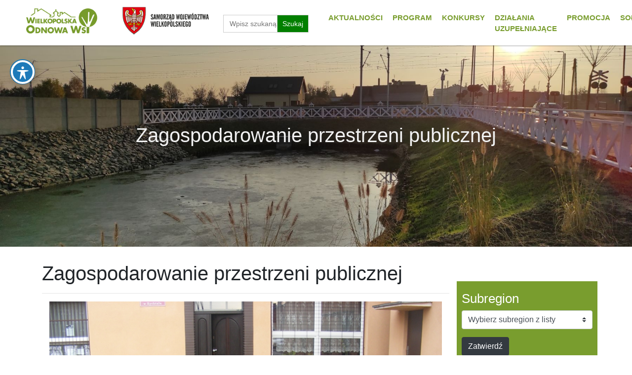

--- FILE ---
content_type: text/html; charset=UTF-8
request_url: https://wow.umww.pl/konkursy/zagospodarowanie-przestrzeni-publicznej/
body_size: 15668
content:

			<html lang="pl-PL">
<head>
    <meta http-equiv="Content-Type" content="text/html; charset=UTF-8">
    <meta name="viewport" content="width=device-width, initial-scale=1, maximum-scale=1">
    <meta http-equiv="X-UA-Compatible" content="IE=Edge">
	<title>
	  Zagospodarowanie przestrzeni publicznej Wielkopolska Odnowa Wsi  </title>
<meta property="og:title" content="Zagospodarowanie przestrzeni publicznej"/>
<meta property="og:description" content="Program Wielkopolska Odnowa Wsi kładzie nacisk na aktywizację mieszkańców wsi i realizację przedsięwzięć dotyczących swoich miejscowości "/>
<meta property="og:type" content="article"/>
<meta property="og:url" content="https://wow.umww.pl/konkursy/zagospodarowanie-przestrzeni-publicznej/"/>
<meta property="og:site_name" content="Wielkopolska Odnowa Wsi"/>
<meta property="og:image" content="https://wow.umww.pl/sxder/wp-content/uploads/2016/04/OW_2015_-Rychtal_Rychtal2.jpg"/>
        <link rel="pingback" href="https://wow.umww.pl/sxder/xmlrpc.php">
        <meta name='robots' content='max-image-preview:large' />
<link rel='dns-prefetch' href='//fonts.googleapis.com' />
<link rel="alternate" title="oEmbed (JSON)" type="application/json+oembed" href="https://wow.umww.pl/wp-json/oembed/1.0/embed?url=https%3A%2F%2Fwow.umww.pl%2Fkonkursy%2Fzagospodarowanie-przestrzeni-publicznej%2F" />
<link rel="alternate" title="oEmbed (XML)" type="text/xml+oembed" href="https://wow.umww.pl/wp-json/oembed/1.0/embed?url=https%3A%2F%2Fwow.umww.pl%2Fkonkursy%2Fzagospodarowanie-przestrzeni-publicznej%2F&#038;format=xml" />
<style id='wp-img-auto-sizes-contain-inline-css' type='text/css'>
img:is([sizes=auto i],[sizes^="auto," i]){contain-intrinsic-size:3000px 1500px}
/*# sourceURL=wp-img-auto-sizes-contain-inline-css */
</style>
<style id='wp-emoji-styles-inline-css' type='text/css'>

	img.wp-smiley, img.emoji {
		display: inline !important;
		border: none !important;
		box-shadow: none !important;
		height: 1em !important;
		width: 1em !important;
		margin: 0 0.07em !important;
		vertical-align: -0.1em !important;
		background: none !important;
		padding: 0 !important;
	}
/*# sourceURL=wp-emoji-styles-inline-css */
</style>
<style id='wp-block-library-inline-css' type='text/css'>
:root{--wp-block-synced-color:#7a00df;--wp-block-synced-color--rgb:122,0,223;--wp-bound-block-color:var(--wp-block-synced-color);--wp-editor-canvas-background:#ddd;--wp-admin-theme-color:#007cba;--wp-admin-theme-color--rgb:0,124,186;--wp-admin-theme-color-darker-10:#006ba1;--wp-admin-theme-color-darker-10--rgb:0,107,160.5;--wp-admin-theme-color-darker-20:#005a87;--wp-admin-theme-color-darker-20--rgb:0,90,135;--wp-admin-border-width-focus:2px}@media (min-resolution:192dpi){:root{--wp-admin-border-width-focus:1.5px}}.wp-element-button{cursor:pointer}:root .has-very-light-gray-background-color{background-color:#eee}:root .has-very-dark-gray-background-color{background-color:#313131}:root .has-very-light-gray-color{color:#eee}:root .has-very-dark-gray-color{color:#313131}:root .has-vivid-green-cyan-to-vivid-cyan-blue-gradient-background{background:linear-gradient(135deg,#00d084,#0693e3)}:root .has-purple-crush-gradient-background{background:linear-gradient(135deg,#34e2e4,#4721fb 50%,#ab1dfe)}:root .has-hazy-dawn-gradient-background{background:linear-gradient(135deg,#faaca8,#dad0ec)}:root .has-subdued-olive-gradient-background{background:linear-gradient(135deg,#fafae1,#67a671)}:root .has-atomic-cream-gradient-background{background:linear-gradient(135deg,#fdd79a,#004a59)}:root .has-nightshade-gradient-background{background:linear-gradient(135deg,#330968,#31cdcf)}:root .has-midnight-gradient-background{background:linear-gradient(135deg,#020381,#2874fc)}:root{--wp--preset--font-size--normal:16px;--wp--preset--font-size--huge:42px}.has-regular-font-size{font-size:1em}.has-larger-font-size{font-size:2.625em}.has-normal-font-size{font-size:var(--wp--preset--font-size--normal)}.has-huge-font-size{font-size:var(--wp--preset--font-size--huge)}.has-text-align-center{text-align:center}.has-text-align-left{text-align:left}.has-text-align-right{text-align:right}.has-fit-text{white-space:nowrap!important}#end-resizable-editor-section{display:none}.aligncenter{clear:both}.items-justified-left{justify-content:flex-start}.items-justified-center{justify-content:center}.items-justified-right{justify-content:flex-end}.items-justified-space-between{justify-content:space-between}.screen-reader-text{border:0;clip-path:inset(50%);height:1px;margin:-1px;overflow:hidden;padding:0;position:absolute;width:1px;word-wrap:normal!important}.screen-reader-text:focus{background-color:#ddd;clip-path:none;color:#444;display:block;font-size:1em;height:auto;left:5px;line-height:normal;padding:15px 23px 14px;text-decoration:none;top:5px;width:auto;z-index:100000}html :where(.has-border-color){border-style:solid}html :where([style*=border-top-color]){border-top-style:solid}html :where([style*=border-right-color]){border-right-style:solid}html :where([style*=border-bottom-color]){border-bottom-style:solid}html :where([style*=border-left-color]){border-left-style:solid}html :where([style*=border-width]){border-style:solid}html :where([style*=border-top-width]){border-top-style:solid}html :where([style*=border-right-width]){border-right-style:solid}html :where([style*=border-bottom-width]){border-bottom-style:solid}html :where([style*=border-left-width]){border-left-style:solid}html :where(img[class*=wp-image-]){height:auto;max-width:100%}:where(figure){margin:0 0 1em}html :where(.is-position-sticky){--wp-admin--admin-bar--position-offset:var(--wp-admin--admin-bar--height,0px)}@media screen and (max-width:600px){html :where(.is-position-sticky){--wp-admin--admin-bar--position-offset:0px}}

/*# sourceURL=wp-block-library-inline-css */
</style><style id='global-styles-inline-css' type='text/css'>
:root{--wp--preset--aspect-ratio--square: 1;--wp--preset--aspect-ratio--4-3: 4/3;--wp--preset--aspect-ratio--3-4: 3/4;--wp--preset--aspect-ratio--3-2: 3/2;--wp--preset--aspect-ratio--2-3: 2/3;--wp--preset--aspect-ratio--16-9: 16/9;--wp--preset--aspect-ratio--9-16: 9/16;--wp--preset--color--black: #000000;--wp--preset--color--cyan-bluish-gray: #abb8c3;--wp--preset--color--white: #ffffff;--wp--preset--color--pale-pink: #f78da7;--wp--preset--color--vivid-red: #cf2e2e;--wp--preset--color--luminous-vivid-orange: #ff6900;--wp--preset--color--luminous-vivid-amber: #fcb900;--wp--preset--color--light-green-cyan: #7bdcb5;--wp--preset--color--vivid-green-cyan: #00d084;--wp--preset--color--pale-cyan-blue: #8ed1fc;--wp--preset--color--vivid-cyan-blue: #0693e3;--wp--preset--color--vivid-purple: #9b51e0;--wp--preset--gradient--vivid-cyan-blue-to-vivid-purple: linear-gradient(135deg,rgb(6,147,227) 0%,rgb(155,81,224) 100%);--wp--preset--gradient--light-green-cyan-to-vivid-green-cyan: linear-gradient(135deg,rgb(122,220,180) 0%,rgb(0,208,130) 100%);--wp--preset--gradient--luminous-vivid-amber-to-luminous-vivid-orange: linear-gradient(135deg,rgb(252,185,0) 0%,rgb(255,105,0) 100%);--wp--preset--gradient--luminous-vivid-orange-to-vivid-red: linear-gradient(135deg,rgb(255,105,0) 0%,rgb(207,46,46) 100%);--wp--preset--gradient--very-light-gray-to-cyan-bluish-gray: linear-gradient(135deg,rgb(238,238,238) 0%,rgb(169,184,195) 100%);--wp--preset--gradient--cool-to-warm-spectrum: linear-gradient(135deg,rgb(74,234,220) 0%,rgb(151,120,209) 20%,rgb(207,42,186) 40%,rgb(238,44,130) 60%,rgb(251,105,98) 80%,rgb(254,248,76) 100%);--wp--preset--gradient--blush-light-purple: linear-gradient(135deg,rgb(255,206,236) 0%,rgb(152,150,240) 100%);--wp--preset--gradient--blush-bordeaux: linear-gradient(135deg,rgb(254,205,165) 0%,rgb(254,45,45) 50%,rgb(107,0,62) 100%);--wp--preset--gradient--luminous-dusk: linear-gradient(135deg,rgb(255,203,112) 0%,rgb(199,81,192) 50%,rgb(65,88,208) 100%);--wp--preset--gradient--pale-ocean: linear-gradient(135deg,rgb(255,245,203) 0%,rgb(182,227,212) 50%,rgb(51,167,181) 100%);--wp--preset--gradient--electric-grass: linear-gradient(135deg,rgb(202,248,128) 0%,rgb(113,206,126) 100%);--wp--preset--gradient--midnight: linear-gradient(135deg,rgb(2,3,129) 0%,rgb(40,116,252) 100%);--wp--preset--font-size--small: 13px;--wp--preset--font-size--medium: 20px;--wp--preset--font-size--large: 36px;--wp--preset--font-size--x-large: 42px;--wp--preset--spacing--20: 0.44rem;--wp--preset--spacing--30: 0.67rem;--wp--preset--spacing--40: 1rem;--wp--preset--spacing--50: 1.5rem;--wp--preset--spacing--60: 2.25rem;--wp--preset--spacing--70: 3.38rem;--wp--preset--spacing--80: 5.06rem;--wp--preset--shadow--natural: 6px 6px 9px rgba(0, 0, 0, 0.2);--wp--preset--shadow--deep: 12px 12px 50px rgba(0, 0, 0, 0.4);--wp--preset--shadow--sharp: 6px 6px 0px rgba(0, 0, 0, 0.2);--wp--preset--shadow--outlined: 6px 6px 0px -3px rgb(255, 255, 255), 6px 6px rgb(0, 0, 0);--wp--preset--shadow--crisp: 6px 6px 0px rgb(0, 0, 0);}:where(.is-layout-flex){gap: 0.5em;}:where(.is-layout-grid){gap: 0.5em;}body .is-layout-flex{display: flex;}.is-layout-flex{flex-wrap: wrap;align-items: center;}.is-layout-flex > :is(*, div){margin: 0;}body .is-layout-grid{display: grid;}.is-layout-grid > :is(*, div){margin: 0;}:where(.wp-block-columns.is-layout-flex){gap: 2em;}:where(.wp-block-columns.is-layout-grid){gap: 2em;}:where(.wp-block-post-template.is-layout-flex){gap: 1.25em;}:where(.wp-block-post-template.is-layout-grid){gap: 1.25em;}.has-black-color{color: var(--wp--preset--color--black) !important;}.has-cyan-bluish-gray-color{color: var(--wp--preset--color--cyan-bluish-gray) !important;}.has-white-color{color: var(--wp--preset--color--white) !important;}.has-pale-pink-color{color: var(--wp--preset--color--pale-pink) !important;}.has-vivid-red-color{color: var(--wp--preset--color--vivid-red) !important;}.has-luminous-vivid-orange-color{color: var(--wp--preset--color--luminous-vivid-orange) !important;}.has-luminous-vivid-amber-color{color: var(--wp--preset--color--luminous-vivid-amber) !important;}.has-light-green-cyan-color{color: var(--wp--preset--color--light-green-cyan) !important;}.has-vivid-green-cyan-color{color: var(--wp--preset--color--vivid-green-cyan) !important;}.has-pale-cyan-blue-color{color: var(--wp--preset--color--pale-cyan-blue) !important;}.has-vivid-cyan-blue-color{color: var(--wp--preset--color--vivid-cyan-blue) !important;}.has-vivid-purple-color{color: var(--wp--preset--color--vivid-purple) !important;}.has-black-background-color{background-color: var(--wp--preset--color--black) !important;}.has-cyan-bluish-gray-background-color{background-color: var(--wp--preset--color--cyan-bluish-gray) !important;}.has-white-background-color{background-color: var(--wp--preset--color--white) !important;}.has-pale-pink-background-color{background-color: var(--wp--preset--color--pale-pink) !important;}.has-vivid-red-background-color{background-color: var(--wp--preset--color--vivid-red) !important;}.has-luminous-vivid-orange-background-color{background-color: var(--wp--preset--color--luminous-vivid-orange) !important;}.has-luminous-vivid-amber-background-color{background-color: var(--wp--preset--color--luminous-vivid-amber) !important;}.has-light-green-cyan-background-color{background-color: var(--wp--preset--color--light-green-cyan) !important;}.has-vivid-green-cyan-background-color{background-color: var(--wp--preset--color--vivid-green-cyan) !important;}.has-pale-cyan-blue-background-color{background-color: var(--wp--preset--color--pale-cyan-blue) !important;}.has-vivid-cyan-blue-background-color{background-color: var(--wp--preset--color--vivid-cyan-blue) !important;}.has-vivid-purple-background-color{background-color: var(--wp--preset--color--vivid-purple) !important;}.has-black-border-color{border-color: var(--wp--preset--color--black) !important;}.has-cyan-bluish-gray-border-color{border-color: var(--wp--preset--color--cyan-bluish-gray) !important;}.has-white-border-color{border-color: var(--wp--preset--color--white) !important;}.has-pale-pink-border-color{border-color: var(--wp--preset--color--pale-pink) !important;}.has-vivid-red-border-color{border-color: var(--wp--preset--color--vivid-red) !important;}.has-luminous-vivid-orange-border-color{border-color: var(--wp--preset--color--luminous-vivid-orange) !important;}.has-luminous-vivid-amber-border-color{border-color: var(--wp--preset--color--luminous-vivid-amber) !important;}.has-light-green-cyan-border-color{border-color: var(--wp--preset--color--light-green-cyan) !important;}.has-vivid-green-cyan-border-color{border-color: var(--wp--preset--color--vivid-green-cyan) !important;}.has-pale-cyan-blue-border-color{border-color: var(--wp--preset--color--pale-cyan-blue) !important;}.has-vivid-cyan-blue-border-color{border-color: var(--wp--preset--color--vivid-cyan-blue) !important;}.has-vivid-purple-border-color{border-color: var(--wp--preset--color--vivid-purple) !important;}.has-vivid-cyan-blue-to-vivid-purple-gradient-background{background: var(--wp--preset--gradient--vivid-cyan-blue-to-vivid-purple) !important;}.has-light-green-cyan-to-vivid-green-cyan-gradient-background{background: var(--wp--preset--gradient--light-green-cyan-to-vivid-green-cyan) !important;}.has-luminous-vivid-amber-to-luminous-vivid-orange-gradient-background{background: var(--wp--preset--gradient--luminous-vivid-amber-to-luminous-vivid-orange) !important;}.has-luminous-vivid-orange-to-vivid-red-gradient-background{background: var(--wp--preset--gradient--luminous-vivid-orange-to-vivid-red) !important;}.has-very-light-gray-to-cyan-bluish-gray-gradient-background{background: var(--wp--preset--gradient--very-light-gray-to-cyan-bluish-gray) !important;}.has-cool-to-warm-spectrum-gradient-background{background: var(--wp--preset--gradient--cool-to-warm-spectrum) !important;}.has-blush-light-purple-gradient-background{background: var(--wp--preset--gradient--blush-light-purple) !important;}.has-blush-bordeaux-gradient-background{background: var(--wp--preset--gradient--blush-bordeaux) !important;}.has-luminous-dusk-gradient-background{background: var(--wp--preset--gradient--luminous-dusk) !important;}.has-pale-ocean-gradient-background{background: var(--wp--preset--gradient--pale-ocean) !important;}.has-electric-grass-gradient-background{background: var(--wp--preset--gradient--electric-grass) !important;}.has-midnight-gradient-background{background: var(--wp--preset--gradient--midnight) !important;}.has-small-font-size{font-size: var(--wp--preset--font-size--small) !important;}.has-medium-font-size{font-size: var(--wp--preset--font-size--medium) !important;}.has-large-font-size{font-size: var(--wp--preset--font-size--large) !important;}.has-x-large-font-size{font-size: var(--wp--preset--font-size--x-large) !important;}
/*# sourceURL=global-styles-inline-css */
</style>

<style id='classic-theme-styles-inline-css' type='text/css'>
/*! This file is auto-generated */
.wp-block-button__link{color:#fff;background-color:#32373c;border-radius:9999px;box-shadow:none;text-decoration:none;padding:calc(.667em + 2px) calc(1.333em + 2px);font-size:1.125em}.wp-block-file__button{background:#32373c;color:#fff;text-decoration:none}
/*# sourceURL=/wp-includes/css/classic-themes.min.css */
</style>
<link rel='stylesheet' id='acwp-main-css-css' href='https://wow.umww.pl/sxder/wp-content/plugins/accessible-poetry/assets/css/main.css?ver=be1afeb130e9c3b23f265dce4bad45e6' type='text/css' media='all' />
<link rel='stylesheet' id='acwp-mdi-css' href='https://fonts.googleapis.com/icon?family=Material+Icons&#038;ver=be1afeb130e9c3b23f265dce4bad45e6' type='text/css' media='all' />
<link rel='stylesheet' id='ivory-search-styles-css' href='https://wow.umww.pl/sxder/wp-content/plugins/add-search-to-menu/public/css/ivory-search.min.css?ver=5.5.12' type='text/css' media='all' />
<link rel='stylesheet' id='bootstrap.min-css' href='https://wow.umww.pl/sxder/wp-content/themes/odnowawsi/css/bootstrap.min.css?ver=be1afeb130e9c3b23f265dce4bad45e6' type='text/css' media='all' />
<link rel='stylesheet' id='colorbox-css-css' href='https://wow.umww.pl/sxder/wp-content/themes/odnowawsi/colorbox/colorbox.css?ver=be1afeb130e9c3b23f265dce4bad45e6' type='text/css' media='all' />
<script type="text/javascript" src="https://wow.umww.pl/sxder/wp-includes/js/jquery/jquery.min.js?ver=3.7.1" id="jquery-core-js"></script>
<script type="text/javascript" src="https://wow.umww.pl/sxder/wp-includes/js/jquery/jquery-migrate.min.js?ver=3.4.1" id="jquery-migrate-js"></script>
<link rel="https://api.w.org/" href="https://wow.umww.pl/wp-json/" /><link rel="EditURI" type="application/rsd+xml" title="RSD" href="https://wow.umww.pl/sxder/xmlrpc.php?rsd" />

<link rel="canonical" href="https://wow.umww.pl/konkursy/zagospodarowanie-przestrzeni-publicznej/" />
<link rel='shortlink' href='https://wow.umww.pl/?p=3430' />
<style type="text/css">.saboxplugin-wrap{-webkit-box-sizing:border-box;-moz-box-sizing:border-box;-ms-box-sizing:border-box;box-sizing:border-box;border:1px solid #eee;width:100%;clear:both;display:block;overflow:hidden;word-wrap:break-word;position:relative}.saboxplugin-wrap .saboxplugin-gravatar{float:left;padding:0 20px 20px 20px}.saboxplugin-wrap .saboxplugin-gravatar img{max-width:100px;height:auto;border-radius:0;}.saboxplugin-wrap .saboxplugin-authorname{font-size:18px;line-height:1;margin:20px 0 0 20px;display:block}.saboxplugin-wrap .saboxplugin-authorname a{text-decoration:none}.saboxplugin-wrap .saboxplugin-authorname a:focus{outline:0}.saboxplugin-wrap .saboxplugin-desc{display:block;margin:5px 20px}.saboxplugin-wrap .saboxplugin-desc a{text-decoration:underline}.saboxplugin-wrap .saboxplugin-desc p{margin:5px 0 12px}.saboxplugin-wrap .saboxplugin-web{margin:0 20px 15px;text-align:left}.saboxplugin-wrap .sab-web-position{text-align:right}.saboxplugin-wrap .saboxplugin-web a{color:#ccc;text-decoration:none}.saboxplugin-wrap .saboxplugin-socials{position:relative;display:block;background:#fcfcfc;padding:5px;border-top:1px solid #eee}.saboxplugin-wrap .saboxplugin-socials a svg{width:20px;height:20px}.saboxplugin-wrap .saboxplugin-socials a svg .st2{fill:#fff; transform-origin:center center;}.saboxplugin-wrap .saboxplugin-socials a svg .st1{fill:rgba(0,0,0,.3)}.saboxplugin-wrap .saboxplugin-socials a:hover{opacity:.8;-webkit-transition:opacity .4s;-moz-transition:opacity .4s;-o-transition:opacity .4s;transition:opacity .4s;box-shadow:none!important;-webkit-box-shadow:none!important}.saboxplugin-wrap .saboxplugin-socials .saboxplugin-icon-color{box-shadow:none;padding:0;border:0;-webkit-transition:opacity .4s;-moz-transition:opacity .4s;-o-transition:opacity .4s;transition:opacity .4s;display:inline-block;color:#fff;font-size:0;text-decoration:inherit;margin:5px;-webkit-border-radius:0;-moz-border-radius:0;-ms-border-radius:0;-o-border-radius:0;border-radius:0;overflow:hidden}.saboxplugin-wrap .saboxplugin-socials .saboxplugin-icon-grey{text-decoration:inherit;box-shadow:none;position:relative;display:-moz-inline-stack;display:inline-block;vertical-align:middle;zoom:1;margin:10px 5px;color:#444;fill:#444}.clearfix:after,.clearfix:before{content:' ';display:table;line-height:0;clear:both}.ie7 .clearfix{zoom:1}.saboxplugin-socials.sabox-colored .saboxplugin-icon-color .sab-twitch{border-color:#38245c}.saboxplugin-socials.sabox-colored .saboxplugin-icon-color .sab-behance{border-color:#003eb0}.saboxplugin-socials.sabox-colored .saboxplugin-icon-color .sab-deviantart{border-color:#036824}.saboxplugin-socials.sabox-colored .saboxplugin-icon-color .sab-digg{border-color:#00327c}.saboxplugin-socials.sabox-colored .saboxplugin-icon-color .sab-dribbble{border-color:#ba1655}.saboxplugin-socials.sabox-colored .saboxplugin-icon-color .sab-facebook{border-color:#1e2e4f}.saboxplugin-socials.sabox-colored .saboxplugin-icon-color .sab-flickr{border-color:#003576}.saboxplugin-socials.sabox-colored .saboxplugin-icon-color .sab-github{border-color:#264874}.saboxplugin-socials.sabox-colored .saboxplugin-icon-color .sab-google{border-color:#0b51c5}.saboxplugin-socials.sabox-colored .saboxplugin-icon-color .sab-html5{border-color:#902e13}.saboxplugin-socials.sabox-colored .saboxplugin-icon-color .sab-instagram{border-color:#1630aa}.saboxplugin-socials.sabox-colored .saboxplugin-icon-color .sab-linkedin{border-color:#00344f}.saboxplugin-socials.sabox-colored .saboxplugin-icon-color .sab-pinterest{border-color:#5b040e}.saboxplugin-socials.sabox-colored .saboxplugin-icon-color .sab-reddit{border-color:#992900}.saboxplugin-socials.sabox-colored .saboxplugin-icon-color .sab-rss{border-color:#a43b0a}.saboxplugin-socials.sabox-colored .saboxplugin-icon-color .sab-sharethis{border-color:#5d8420}.saboxplugin-socials.sabox-colored .saboxplugin-icon-color .sab-soundcloud{border-color:#995200}.saboxplugin-socials.sabox-colored .saboxplugin-icon-color .sab-spotify{border-color:#0f612c}.saboxplugin-socials.sabox-colored .saboxplugin-icon-color .sab-stackoverflow{border-color:#a95009}.saboxplugin-socials.sabox-colored .saboxplugin-icon-color .sab-steam{border-color:#006388}.saboxplugin-socials.sabox-colored .saboxplugin-icon-color .sab-user_email{border-color:#b84e05}.saboxplugin-socials.sabox-colored .saboxplugin-icon-color .sab-tumblr{border-color:#10151b}.saboxplugin-socials.sabox-colored .saboxplugin-icon-color .sab-twitter{border-color:#0967a0}.saboxplugin-socials.sabox-colored .saboxplugin-icon-color .sab-vimeo{border-color:#0d7091}.saboxplugin-socials.sabox-colored .saboxplugin-icon-color .sab-windows{border-color:#003f71}.saboxplugin-socials.sabox-colored .saboxplugin-icon-color .sab-whatsapp{border-color:#003f71}.saboxplugin-socials.sabox-colored .saboxplugin-icon-color .sab-wordpress{border-color:#0f3647}.saboxplugin-socials.sabox-colored .saboxplugin-icon-color .sab-yahoo{border-color:#14002d}.saboxplugin-socials.sabox-colored .saboxplugin-icon-color .sab-youtube{border-color:#900}.saboxplugin-socials.sabox-colored .saboxplugin-icon-color .sab-xing{border-color:#000202}.saboxplugin-socials.sabox-colored .saboxplugin-icon-color .sab-mixcloud{border-color:#2475a0}.saboxplugin-socials.sabox-colored .saboxplugin-icon-color .sab-vk{border-color:#243549}.saboxplugin-socials.sabox-colored .saboxplugin-icon-color .sab-medium{border-color:#00452c}.saboxplugin-socials.sabox-colored .saboxplugin-icon-color .sab-quora{border-color:#420e00}.saboxplugin-socials.sabox-colored .saboxplugin-icon-color .sab-meetup{border-color:#9b181c}.saboxplugin-socials.sabox-colored .saboxplugin-icon-color .sab-goodreads{border-color:#000}.saboxplugin-socials.sabox-colored .saboxplugin-icon-color .sab-snapchat{border-color:#999700}.saboxplugin-socials.sabox-colored .saboxplugin-icon-color .sab-500px{border-color:#00557f}.saboxplugin-socials.sabox-colored .saboxplugin-icon-color .sab-mastodont{border-color:#185886}.sabox-plus-item{margin-bottom:20px}@media screen and (max-width:480px){.saboxplugin-wrap{text-align:center}.saboxplugin-wrap .saboxplugin-gravatar{float:none;padding:20px 0;text-align:center;margin:0 auto;display:block}.saboxplugin-wrap .saboxplugin-gravatar img{float:none;display:inline-block;display:-moz-inline-stack;vertical-align:middle;zoom:1}.saboxplugin-wrap .saboxplugin-desc{margin:0 10px 20px;text-align:center}.saboxplugin-wrap .saboxplugin-authorname{text-align:center;margin:10px 0 20px}}body .saboxplugin-authorname a,body .saboxplugin-authorname a:hover{box-shadow:none;-webkit-box-shadow:none}a.sab-profile-edit{font-size:16px!important;line-height:1!important}.sab-edit-settings a,a.sab-profile-edit{color:#0073aa!important;box-shadow:none!important;-webkit-box-shadow:none!important}.sab-edit-settings{margin-right:15px;position:absolute;right:0;z-index:2;bottom:10px;line-height:20px}.sab-edit-settings i{margin-left:5px}.saboxplugin-socials{line-height:1!important}.rtl .saboxplugin-wrap .saboxplugin-gravatar{float:right}.rtl .saboxplugin-wrap .saboxplugin-authorname{display:flex;align-items:center}.rtl .saboxplugin-wrap .saboxplugin-authorname .sab-profile-edit{margin-right:10px}.rtl .sab-edit-settings{right:auto;left:0}img.sab-custom-avatar{max-width:75px;}.saboxplugin-wrap .saboxplugin-authorname a,.saboxplugin-wrap .saboxplugin-authorname span {color:#007719;}.saboxplugin-wrap {margin-top:0px; margin-bottom:0px; padding: 0px 0px }.saboxplugin-wrap .saboxplugin-authorname {font-size:18px; line-height:25px;}.saboxplugin-wrap .saboxplugin-desc p, .saboxplugin-wrap .saboxplugin-desc {font-size:14px !important; line-height:21px !important;}.saboxplugin-wrap .saboxplugin-web {font-size:14px;}.saboxplugin-wrap .saboxplugin-socials a svg {width:18px;height:18px;}</style>			<style type="text/css">
					.is-form-id-11735 .is-search-submit:focus,
			.is-form-id-11735 .is-search-submit:hover,
			.is-form-id-11735 .is-search-submit,
            .is-form-id-11735 .is-search-icon {
			color: #ffffff !important;            background-color: #3c8c0b !important;            			}
                        	.is-form-id-11735 .is-search-submit path {
					fill: #ffffff !important;            	}
            			</style>
					<style type="text/css">
					.is-form-id-11729 .is-search-submit:focus,
			.is-form-id-11729 .is-search-submit:hover,
			.is-form-id-11729 .is-search-submit,
            .is-form-id-11729 .is-search-icon {
			color: #ffffff !important;            background-color: #027f00 !important;            			}
                        	.is-form-id-11729 .is-search-submit path {
					fill: #ffffff !important;            	}
            			</style>
		 <link rel="shortcut icon" href="https://wow.umww.pl/sxder/wp-content/themes/odnowawsi/img/favicon.png">
 <link rel="stylesheet" href="https://wow.umww.pl/sxder/wp-content/themes/odnowawsi/style.css" type="text/css" />
 <link href="https://wow.umww.pl/sxder/wp-content/themes/odnowawsi/css/font-awesome.min.css" rel="stylesheet" />
      <script src="https://wow.umww.pl/sxder/wp-content/themes/odnowawsi/js/bootstrap.js"></script>
	  <script src="https://wow.umww.pl/sxder/wp-content/themes/odnowawsi/js/scripts.js"></script>
	  <script src="https://wow.umww.pl/sxder/wp-content/themes/odnowawsi/js/theme.js"></script>
 <script>
  (function(i,s,o,g,r,a,m){i['GoogleAnalyticsObject']=r;i[r]=i[r]||function(){
  (i[r].q=i[r].q||[]).push(arguments)},i[r].l=1*new Date();a=s.createElement(o),
  m=s.getElementsByTagName(o)[0];a.async=1;a.src=g;m.parentNode.insertBefore(a,m)
  })(window,document,'script','//www.google-analytics.com/analytics.js','ga');

  ga('create', 'UA-71244580-1', 'auto');
  ga('send', 'pageview');

</script>

 
 <!-- Bootstrap core CSS -->

 <!-- Just for debugging purposes. Don't actually copy this line! -->
 <!-- HTML5 shim and Respond.js IE8 support of HTML5 elements and media queries -->
 <!--[if lt IE 9]>
       <script src="https://oss.maxcdn.com/libs/html5shiv/3.7.0/html5shiv.js"></script>
      <script src="https://oss.maxcdn.com/libs/respond.js/1.4.2/respond.min.js"></script>
    <![endif]-->
 <style>
@media (max-width: 991px) {
   
    .desktop-only {
        display:none !important;
    }
}
.navaccess a {
    display: inline;
    font-size: 1.27em;
    left: -9000em;
    padding: 5px 10px;
    position: absolute;
    text-align: center;
    text-decoration: none;
    width: 150px;
    z-index: 1;
}
.navaccess { 
   list-style:none !important;
}
.navaccess a:hover, 
.navaccess a:focus, 
.navaccess a:active {
    background: #4B4B4B;
    border: 2px solid #FFFFFF;
    color: #FFFFFF !important;
    left: 0;
    top: 0;
    position: absolute;
}
.navbar-nav li a {
	color:#799D2E;
	font-size: 15px;
	text-decoration: none;
	font-weight: 600;
	
	
}
</style>
 <link rel='stylesheet' id='ivory-ajax-search-styles-css' href='https://wow.umww.pl/sxder/wp-content/plugins/add-search-to-menu/public/css/ivory-ajax-search.min.css?ver=5.5.12' type='text/css' media='all' />
</head>
 <body>
 <a name="top" id="top"></a>
 <ul class="navaccess">
  <li><a href="#site-navigation" tabindex="1">Przejdź do menu głównego</a></li>
  <li><a href="#maincontent" tabindex="2">Przejdź do treści</a></li>
 </ul>
 
<nav class="navbar navbar-expand-lg  text-uppercase fixed-top"  style="background:white; border-bottom: 1px; box-shadow: rgba(0, 0, 0, 0.12) 0px 1px 3px, rgba(0, 0, 0, 0.24) 0px 1px 2px;" id="mainNav">
<div class="container-fluid">

 <div class="col-6 col-sm-6 col-lg-2">
     <a class="navbar-brand js-scroll-trigger" href="/"><img src="https://wow.umww.pl/sxder/wp-content/themes/odnowawsi/img/logo.png" alt="logo wielkopolska odnowa wsi" class="img-fluid"></a>
 </div>
<div class="col-6 col-sm-6 col-lg-4">
<div class="row" >
<div class="col-sm-6" style="padding:10px;">
 <a href="https://www.umww.pl/"> <img src="https://wow.umww.pl/sxder/wp-content/themes/odnowawsi/img/logo2.png" alt="Urząd Marszałkowski Województwa Wielkopolskiego" class="img-fluid"></a>
 </div>
 <div class="col-sm-6 d-none d-sm-block" style="padding-top:30px;">
 <form data-min-no-for-search=3 data-result-box-max-height=400 data-form-id=11729 class="is-search-form is-form-style is-form-style-1 is-form-id-11729 is-ajax-search" action="https://wow.umww.pl/" method="get" role="search" ><label for="is-search-input-11729"><span class="is-screen-reader-text">Szukaj:</span><input  type="search" id="is-search-input-11729" name="s" value="" class="is-search-input" placeholder="Wpisz szukaną frazę" autocomplete=off /><span class="is-loader-image" style="display: none;background-image:url(https://wow.umww.pl/sxder/wp-content/plugins/add-search-to-menu/public/images/spinner.gif);" ></span></label><input type="submit" value="Szukaj" class="is-search-submit" /></form> </div>
 </div>
 </div>

           <div class="col-12 col-sm-6 col-lg-6">
            
                <button class="navbar-toggler navbar-toggler-right text-uppercase font-weight-bold text-white rounded float-right;" style="background:green; float:right;" type="button" data-toggle="collapse" data-target="#navbarResponsive" aria-controls="navbarResponsive" aria-expanded="false" aria-label="Toggle navigation">
                    Menu
                    <i class="fas fa-bars"></i>
                </button>
                <div class="collapse navbar-collapse" id="navbarResponsive">
                    
  			<ul class="navbar-nav ml-auto top-nav">
		   	   <li id="menu-item-110" class="menu-item menu-item-type-taxonomy menu-item-object-category menu-item-110"><a href="https://wow.umww.pl/k/aktualnosci/">Aktualności</a></li>
<li id="menu-item-11762" class="menu-item menu-item-type-post_type menu-item-object-page menu-item-11762"><a href="https://wow.umww.pl/program/">Program</a></li>
<li id="menu-item-11825" class="menu-item menu-item-type-taxonomy menu-item-object-category menu-item-11825"><a href="https://wow.umww.pl/k/konkursy/">Konkursy</a></li>
<li id="menu-item-81" class="menu-item menu-item-type-taxonomy menu-item-object-category menu-item-81"><a href="https://wow.umww.pl/k/dzialania-uzupelniajace/">Działania uzupełniające</a></li>
<li id="menu-item-11928" class="menu-item menu-item-type-post_type menu-item-object-page menu-item-11928"><a href="https://wow.umww.pl/promocja/">Promocja</a></li>
<li id="menu-item-265" class="menu-item menu-item-type-custom menu-item-object-custom menu-item-265"><a href="/solectwa/">Sołectwa</a></li>
<li id="menu-item-107" class="menu-item menu-item-type-post_type menu-item-object-page menu-item-107"><a href="https://wow.umww.pl/kontakt/">Kontakt</a></li>
		    </ul>
			           
                </div>
            </div>
			</div>
        </nav><!--Start baner top -->
<div class="row-fluid baner-page" style="margin-top:0px; background-image: url('https://wow.umww.pl/sxder/wp-content/uploads/2022/04/gfj.jpg');">
  <div class="container baners" style="font-size:36px; color:#F1F1F1;">
   
<h1 class="text-center">Zagospodarowanie przestrzeni publicznej</h1></div>
  
</div>
<!--End baner top--><div class="container white-background top-pad"id="maincontent">
<div class="row">
  <div class="col-sm-9 white-background">
      <h1>
        Zagospodarowanie przestrzeni publicznej      </h1>
      <hr>
     
      <div class="col-sm-12">
                <img width="800" height="600" src="https://wow.umww.pl/sxder/wp-content/uploads/2016/04/OW_2015_-Rychtal_Rychtal2.jpg" class="img-fluid wp-post-image" alt="" decoding="async" fetchpriority="high" srcset="https://wow.umww.pl/sxder/wp-content/uploads/2016/04/OW_2015_-Rychtal_Rychtal2.jpg 800w, https://wow.umww.pl/sxder/wp-content/uploads/2016/04/OW_2015_-Rychtal_Rychtal2-300x225.jpg 300w, https://wow.umww.pl/sxder/wp-content/uploads/2016/04/OW_2015_-Rychtal_Rychtal2-768x576.jpg 768w" sizes="(max-width: 800px) 100vw, 800px" />              </div>
              <div class="col-sm-12">
      <ul class="meta-konkurs">
     <li> <p><span><strong>Nazwa konkursu:</strong></span> Odnowa wsi szansą dla aktywnych sołectw</p></li>
     <li> <p><span><strong>Rok konkursu:</strong></span> 2015</p></li>
     <li>
                    <p><i class="fa fa-map-marker"></i> <strong>Sołectwo:</strong>
                                                                  <a href="https://wow.umww.pl/solectwa/rychtal/">Rychtal</a>
                                                                </p>
                  </li>
</ul>
</div>
 <div class="col-sm-12">
<p style="text-align: center"><span style="color: #339966"><em><strong>Zagospodarowanie przestrzeni publicznej w miejscowości Rychtal</strong></em></span></p>
</div>
 <div class="col-sm-12">
            <p style="text-align: justify">Poprzez realizację projektu dokonano zagospodarowania przestrzeni publicznej poprzez zakup i montaż 6 ławek z oparciem i 6 koszy na śmieci.</p>
<hr />
<p style="text-align: justify">
<p>Beneficjent: <span style="text-decoration: underline">gmina Rychtal</span></p>
<p>Całkowita wartość projektu: <strong>6 600,00 zł</strong><br />
Dotacja UMWW: <span style="color: #339966"><strong>2 904,00 zł</strong></span><br />
Wkład finansowy gminy: 3 696,00 zł</p>
            <hr>
			</div>
            <h3>Galeria projektu </h3>
			<div class="row">
              
        		 
            <div class="col-sm-4">
                <a href="https://wow.umww.pl/sxder/wp-content/uploads/2016/04/OW_2015_-Rychtal_Rychtal1.jpg">
                     <img src="https://wow.umww.pl/sxder/wp-content/uploads/2016/04/OW_2015_-Rychtal_Rychtal1-300x225.jpg" alt="" class="img-fluid" />
                </a>
                <p></p>
            </div>
			 
        		 
            <div class="col-sm-4">
                <a href="https://wow.umww.pl/sxder/wp-content/uploads/2016/04/OW_2015_-Rychtal_Rychtal2.jpg">
                     <img src="https://wow.umww.pl/sxder/wp-content/uploads/2016/04/OW_2015_-Rychtal_Rychtal2-300x225.jpg" alt="" class="img-fluid" />
                </a>
                <p></p>
            </div>
			 
        		 
            <div class="col-sm-4">
                <a href="https://wow.umww.pl/sxder/wp-content/uploads/2016/04/OW_2015_-Rychtal_Rychtal3.jpg">
                     <img src="https://wow.umww.pl/sxder/wp-content/uploads/2016/04/OW_2015_-Rychtal_Rychtal3-300x225.jpg" alt="" class="img-fluid" />
                </a>
                <p></p>
            </div>
			 
        		 
            <div class="col-sm-4">
                <a href="https://wow.umww.pl/sxder/wp-content/uploads/2016/04/OW_2015_-Rychtal_Rychtal4.jpg">
                     <img src="https://wow.umww.pl/sxder/wp-content/uploads/2016/04/OW_2015_-Rychtal_Rychtal4-300x225.jpg" alt="" class="img-fluid" />
                </a>
                <p></p>
            </div>
			 
        		 
            <div class="col-sm-4">
                <a href="https://wow.umww.pl/sxder/wp-content/uploads/2016/04/OW_2015_-Rychtal_Rychtal5.jpg">
                     <img src="https://wow.umww.pl/sxder/wp-content/uploads/2016/04/OW_2015_-Rychtal_Rychtal5-300x225.jpg" alt="" class="img-fluid" />
                </a>
                <p></p>
            </div>
			 
           </div>
</div>
          
   
    
    <div class="col-sm-3 sidebars" style="margin-top:20px; min-height:450px; padding:20px 0px 20px 0px;">
<div class="widget">
<h2> Subregion </h2>
<select id="mSub" class="custom-select  mb-3">
  <option value="" selected="selected">Wybierz subregion z listy </option>
   
	
                     <option value="https://wow.umww.pl/subregiony/centralny/"> centralny</option>
                     <option value="https://wow.umww.pl/subregiony/polnocny/"> północny</option>
                     <option value="https://wow.umww.pl/subregiony/poludniowy/"> południowy</option>
                     <option value="https://wow.umww.pl/subregiony/wschodni/"> wschodni</option>
                     <option value="https://wow.umww.pl/subregiony/zachodni/"> zachodni</option>
            
</select>

<input type="button" class="btn btn-dark" id="goSBtn" value="Zatwierdź">

<script>
var goSBtn = document.getElementById("goSBtn");
var mSub = document.getElementById("mSub");

goSBtn.onclick = function() {
  window.location = mSub.value;
}

</script>

<h2>Powiat</h2>
<select id="mPowiat" class="custom-select mb-3">
  <option value="" selected="selected">Wybierz powiat z listy </option>
   
	
                     <option value="https://wow.umww.pl/powiaty/chodzieski/"> chodzieski</option>
                     <option value="https://wow.umww.pl/powiaty/czarnkowsko-trzcianecki/"> czarnkowsko-trzcianecki</option>
                     <option value="https://wow.umww.pl/powiaty/gnieznienski/"> gnieźnieński</option>
                     <option value="https://wow.umww.pl/powiaty/gostynski/"> gostyński</option>
                     <option value="https://wow.umww.pl/powiaty/grodziski/"> grodziski</option>
                     <option value="https://wow.umww.pl/powiaty/jarocinski/"> jarociński</option>
                     <option value="https://wow.umww.pl/powiaty/kaliski/"> kaliski</option>
                     <option value="https://wow.umww.pl/powiaty/kepinski/"> kępiński</option>
                     <option value="https://wow.umww.pl/powiaty/kolski/"> kolski</option>
                     <option value="https://wow.umww.pl/powiaty/koninski/"> koniński</option>
                     <option value="https://wow.umww.pl/powiaty/koscianski/"> kościański</option>
                     <option value="https://wow.umww.pl/powiaty/krotoszynski/"> krotoszyński</option>
                     <option value="https://wow.umww.pl/powiaty/leszczynski/"> leszczyński</option>
                     <option value="https://wow.umww.pl/powiaty/miedzychodzki/"> międzychodzki</option>
                     <option value="https://wow.umww.pl/powiaty/nowotomyski/"> nowotomyski</option>
                     <option value="https://wow.umww.pl/powiaty/obornicki/"> obornicki</option>
                     <option value="https://wow.umww.pl/powiaty/ostrowski/"> ostrowski</option>
                     <option value="https://wow.umww.pl/powiaty/ostrzeszowski/"> ostrzeszowski</option>
                     <option value="https://wow.umww.pl/powiaty/pilski/"> pilski</option>
                     <option value="https://wow.umww.pl/powiaty/pleszewski/"> pleszewski</option>
                     <option value="https://wow.umww.pl/powiaty/poznanski/"> poznański</option>
                     <option value="https://wow.umww.pl/powiaty/rawicki/"> rawicki</option>
                     <option value="https://wow.umww.pl/powiaty/sredzki/"> średzki</option>
                     <option value="https://wow.umww.pl/powiaty/sremski/"> śremski</option>
                     <option value="https://wow.umww.pl/powiaty/szamotulski/"> szamotulski</option>
                     <option value="https://wow.umww.pl/powiaty/slupecki/"> słupecki</option>
                     <option value="https://wow.umww.pl/powiaty/turecki/"> turecki</option>
                     <option value="https://wow.umww.pl/powiaty/wagrowiecki/"> wągrowiecki</option>
                     <option value="https://wow.umww.pl/powiaty/wolsztynski/"> wolsztyński</option>
                     <option value="https://wow.umww.pl/powiaty/wrzesinski/"> wrzesiński</option>
                     <option value="https://wow.umww.pl/powiaty/zlotowski/"> złotowski</option>
            
</select>
<input type="button" class="btn  btn-dark" id="goPBtn" value="Zatwierdź">

<script>
var goPBt = document.getElementById("goPBt");
var mPowiat = document.getElementById("mPowiat");

goPBtn.onclick = function() {
  window.location = mPowiat.value;
}

</script>

<h2>Gmina</h2>
<select id="mGmina" class="custom-select mb-3">
  <option selected="selected">Wybierz gminę z listy </option>
   
	
                     <option value="https://wow.umww.pl/gminy/babiak/"> Babiak</option>
                     <option value="https://wow.umww.pl/gminy/baranow/"> Baranów</option>
                     <option value="https://wow.umww.pl/gminy/bialosliwie/"> Białośliwie</option>
                     <option value="https://wow.umww.pl/gminy/blizanow/"> Blizanów</option>
                     <option value="https://wow.umww.pl/gminy/bojanowo/"> Bojanowo</option>
                     <option value="https://wow.umww.pl/gminy/borek-wielkopolski/"> Borek Wielkopolski</option>
                     <option value="https://wow.umww.pl/gminy/bralin/"> Bralin</option>
                     <option value="https://wow.umww.pl/gminy/brodnica/"> Brodnica</option>
                     <option value="https://wow.umww.pl/gminy/brudzew/"> Brudzew</option>
                     <option value="https://wow.umww.pl/gminy/brzeziny/"> Brzeziny</option>
                     <option value="https://wow.umww.pl/gminy/budzyn/"> Budzyń</option>
                     <option value="https://wow.umww.pl/gminy/buk/"> Buk</option>
                     <option value="https://wow.umww.pl/gminy/cekow-kolonia/"> Ceków-Kolonia</option>
                     <option value="https://wow.umww.pl/gminy/chocz/"> Chocz</option>
                     <option value="https://wow.umww.pl/gminy/chrzypsko-wielkie/"> Chrzypsko Wielkie</option>
                     <option value="https://wow.umww.pl/gminy/czajkow/"> Czajków</option>
                     <option value="https://wow.umww.pl/gminy/czarnkow/"> Czarnków</option>
                     <option value="https://wow.umww.pl/gminy/czempin/"> Czempiń</option>
                     <option value="https://wow.umww.pl/gminy/czermin/"> Czermin</option>
                     <option value="https://wow.umww.pl/gminy/czerniejewo/"> Czerniejewo</option>
                     <option value="https://wow.umww.pl/gminy/czerwonak/"> Czerwonak</option>
                     <option value="https://wow.umww.pl/gminy/dabie/"> Dąbie</option>
                     <option value="https://wow.umww.pl/gminy/dobra/"> Dobra</option>
                     <option value="https://wow.umww.pl/gminy/dobrzyca/"> Dobrzyca</option>
                     <option value="https://wow.umww.pl/gminy/dolsk/"> Dolsk</option>
                     <option value="https://wow.umww.pl/gminy/dominowo/"> Dominowo</option>
                     <option value="https://wow.umww.pl/gminy/dopiewo/"> Dopiewo</option>
                     <option value="https://wow.umww.pl/gminy/doruchow/"> Doruchów</option>
                     <option value="https://wow.umww.pl/gminy/drawsko/"> Drawsko</option>
                     <option value="https://wow.umww.pl/gminy/gizalki/"> Gizałki</option>
                     <option value="https://wow.umww.pl/gminy/gniezno/"> Gniezno</option>
                     <option value="https://wow.umww.pl/gminy/godziesze-wielkie/"> Godziesze Wielkie</option>
                     <option value="https://wow.umww.pl/gminy/golina/"> Golina</option>
                     <option value="https://wow.umww.pl/gminy/gostyn/"> Gostyń</option>
                     <option value="https://wow.umww.pl/gminy/golancz/"> Gołańcz</option>
                     <option value="https://wow.umww.pl/gminy/grabow-nad-prosna/"> Grabów nad Prosną</option>
                     <option value="https://wow.umww.pl/gminy/granowo/"> Granowo</option>
                     <option value="https://wow.umww.pl/gminy/grodziec/"> Grodziec</option>
                     <option value="https://wow.umww.pl/gminy/grodzisk-wlkp/"> Grodzisk Wlkp.</option>
                     <option value="https://wow.umww.pl/gminy/grzegorzew/"> Grzegorzew</option>
                     <option value="https://wow.umww.pl/gminy/jaraczewo/"> Jaraczewo</option>
                     <option value="https://wow.umww.pl/gminy/jarocin/"> Jarocin</option>
                     <option value="https://wow.umww.pl/gminy/jutrosin/"> Jutrosin</option>
                     <option value="https://wow.umww.pl/gminy/kaczory/"> Kaczory</option>
                     <option value="https://wow.umww.pl/gminy/kamieniec/"> Kamieniec</option>
                     <option value="https://wow.umww.pl/gminy/kaweczyn/"> Kawęczyn</option>
                     <option value="https://wow.umww.pl/gminy/kazimierz-biskupi/"> Kazimierz Biskupi</option>
                     <option value="https://wow.umww.pl/gminy/kepno/"> Kępno</option>
                     <option value="https://wow.umww.pl/gminy/kiszkowo/"> Kiszkowo</option>
                     <option value="https://wow.umww.pl/gminy/kleszczewo/"> Kleszczewo</option>
                     <option value="https://wow.umww.pl/gminy/kobyla-gora/"> Kobyla Góra</option>
                     <option value="https://wow.umww.pl/gminy/kobylin/"> Kobylin</option>
                     <option value="https://wow.umww.pl/gminy/kornik/"> Kórnik</option>
                     <option value="https://wow.umww.pl/gminy/koscian/"> Kościan</option>
                     <option value="https://wow.umww.pl/gminy/koscielec/"> Kościelec</option>
                     <option value="https://wow.umww.pl/gminy/kostrzyn/"> Kostrzyn</option>
                     <option value="https://wow.umww.pl/gminy/kotlin/"> Kotlin</option>
                     <option value="https://wow.umww.pl/gminy/kozmin-wielkopolski/"> Koźmin Wielkopolski</option>
                     <option value="https://wow.umww.pl/gminy/kozminek/"> Koźminek</option>
                     <option value="https://wow.umww.pl/gminy/kolaczkowo/"> Kołaczkowo</option>
                     <option value="https://wow.umww.pl/gminy/kolo/"> Koło</option>
                     <option value="https://wow.umww.pl/gminy/krajenka/"> Krajenka</option>
                     <option value="https://wow.umww.pl/gminy/kraszewice/"> Kraszewice</option>
                     <option value="https://wow.umww.pl/gminy/krobia/"> Krobia</option>
                     <option value="https://wow.umww.pl/gminy/krotoszyn/"> Krotoszyn</option>
                     <option value="https://wow.umww.pl/gminy/krzykosy/"> Krzykosy</option>
                     <option value="https://wow.umww.pl/gminy/krzywin/"> Krzywiń</option>
                     <option value="https://wow.umww.pl/gminy/krzyz-wielkopolski/"> Krzyż Wielkopolski</option>
                     <option value="https://wow.umww.pl/gminy/ksiaz-wielkopolski/"> Książ Wielkopolski</option>
                     <option value="https://wow.umww.pl/gminy/kuslin/"> Kuślin</option>
                     <option value="https://wow.umww.pl/gminy/kwilcz/"> Kwilcz</option>
                     <option value="https://wow.umww.pl/gminy/klecko/"> Kłecko</option>
                     <option value="https://wow.umww.pl/gminy/klodawa/"> Kłodawa</option>
                     <option value="https://wow.umww.pl/gminy/ladek/"> Lądek</option>
                     <option value="https://wow.umww.pl/gminy/lipka/"> Lipka</option>
                     <option value="https://wow.umww.pl/gminy/lipno/"> Lipno</option>
                     <option value="https://wow.umww.pl/gminy/liskow/"> Lisków</option>
                     <option value="https://wow.umww.pl/gminy/lubasz/"> Lubasz</option>
                     <option value="https://wow.umww.pl/gminy/lwowek/"> Lwówek</option>
                     <option value="https://wow.umww.pl/gminy/malanow/"> Malanów</option>
                     <option value="https://wow.umww.pl/gminy/margonin/"> Margonin</option>
                     <option value="https://wow.umww.pl/gminy/miasteczko-krajenskie/"> Miasteczko Krajeńskie</option>
                     <option value="https://wow.umww.pl/gminy/miedzichowo/"> Miedzichowo</option>
                     <option value="https://wow.umww.pl/gminy/miedzychod/"> Międzychód</option>
                     <option value="https://wow.umww.pl/gminy/miejska-gorka/"> Miejska Górka</option>
                     <option value="https://wow.umww.pl/gminy/miescisko/"> Mieścisko</option>
                     <option value="https://wow.umww.pl/gminy/mikstat/"> Mikstat</option>
                     <option value="https://wow.umww.pl/gminy/miloslaw/"> Miłosław</option>
                     <option value="https://wow.umww.pl/gminy/mosina/"> Mosina</option>
                     <option value="https://wow.umww.pl/gminy/murowana-goslina/"> Murowana Goślina</option>
                     <option value="https://wow.umww.pl/gminy/mycielin/"> Mycielin</option>
                     <option value="https://wow.umww.pl/gminy/nekla/"> Nekla</option>
                     <option value="https://wow.umww.pl/gminy/niechanowo/"> Niechanowo</option>
                     <option value="https://wow.umww.pl/gminy/nowe-miasto-nad-warta/"> Nowe Miasto nad Wartą</option>
                     <option value="https://wow.umww.pl/gminy/nowe-skalmierzyce/"> Nowe Skalmierzyce</option>
                     <option value="https://wow.umww.pl/gminy/nowy-tomysl/"> Nowy Tomyśl</option>
                     <option value="https://wow.umww.pl/gminy/oborniki/"> Oborniki</option>
                     <option value="https://wow.umww.pl/gminy/odolanow/"> Odolanów</option>
                     <option value="https://wow.umww.pl/gminy/okonek/"> Okonek</option>
                     <option value="https://wow.umww.pl/gminy/olszowka/"> Olszówka</option>
                     <option value="https://wow.umww.pl/gminy/opalenica/"> Opalenica</option>
                     <option value="https://wow.umww.pl/gminy/opatowek/"> Opatówek</option>
                     <option value="https://wow.umww.pl/gminy/orchowo/"> Orchowo</option>
                     <option value="https://wow.umww.pl/gminy/osiek-maly/"> Osiek Mały</option>
                     <option value="https://wow.umww.pl/gminy/ostrorog/"> Ostroróg</option>
                     <option value="https://wow.umww.pl/gminy/ostrow-wielkopolski/"> Ostrów Wielkopolski</option>
                     <option value="https://wow.umww.pl/gminy/ostrowite/"> Ostrowite</option>
                     <option value="https://wow.umww.pl/gminy/ostrzeszow/"> Ostrzeszów</option>
                     <option value="https://wow.umww.pl/gminy/pakoslaw/"> Pakosław</option>
                     <option value="https://wow.umww.pl/gminy/pepowo/"> Pępowo</option>
                     <option value="https://wow.umww.pl/gminy/perzow/"> Perzów</option>
                     <option value="https://wow.umww.pl/gminy/pniewy/"> Pniewy</option>
                     <option value="https://wow.umww.pl/gminy/pobiedziska/"> Pobiedziska</option>
                     <option value="https://wow.umww.pl/gminy/pogorzela/"> Pogorzela</option>
                     <option value="https://wow.umww.pl/gminy/powidz/"> Powidz</option>
                     <option value="https://wow.umww.pl/gminy/polajewo/"> Połajewo</option>
                     <option value="https://wow.umww.pl/gminy/przedecz/"> Przedecz</option>
                     <option value="https://wow.umww.pl/gminy/przemet/"> Przemęt</option>
                     <option value="https://wow.umww.pl/gminy/przygodzice/"> Przygodzice</option>
                     <option value="https://wow.umww.pl/gminy/przykona/"> Przykona</option>
                     <option value="https://wow.umww.pl/gminy/pyzdry/"> Pyzdry</option>
                     <option value="https://wow.umww.pl/gminy/rawicz/"> Rawicz</option>
                     <option value="https://wow.umww.pl/gminy/rogozno/"> Rogoźno</option>
                     <option value="https://wow.umww.pl/gminy/rokietnica/"> Rokietnica</option>
                     <option value="https://wow.umww.pl/gminy/rozdrazew/"> Rozdrażew</option>
                     <option value="https://wow.umww.pl/gminy/rychtal/"> Rychtal</option>
                     <option value="https://wow.umww.pl/gminy/rychwal/"> Rychwał</option>
                     <option value="https://wow.umww.pl/gminy/ryczywol/"> Ryczywół</option>
                     <option value="https://wow.umww.pl/gminy/rydzyna/"> Rydzyna</option>
                     <option value="https://wow.umww.pl/gminy/rzgow/"> Rzgów</option>
                     <option value="https://wow.umww.pl/gminy/siedlec/"> Siedlec</option>
                     <option value="https://wow.umww.pl/gminy/sieroszewice/"> Sieroszewice</option>
                     <option value="https://wow.umww.pl/gminy/skoki/"> Skoki</option>
                     <option value="https://wow.umww.pl/gminy/skulsk/"> Skulsk</option>
                     <option value="https://wow.umww.pl/gminy/slesin/"> Ślesin</option>
                     <option value="https://wow.umww.pl/gminy/smigiel/"> Śmigiel</option>
                     <option value="https://wow.umww.pl/gminy/sompolno/"> Sompolno</option>
                     <option value="https://wow.umww.pl/gminy/sosnie/"> Sośnie</option>
                     <option value="https://wow.umww.pl/gminy/srem/"> Śrem</option>
                     <option value="https://wow.umww.pl/gminy/sroda-wielkopolska/"> Środa Wielkopolska</option>
                     <option value="https://wow.umww.pl/gminy/stare-miasto/"> Stare Miasto</option>
                     <option value="https://wow.umww.pl/gminy/stawiszyn/"> Stawiszyn</option>
                     <option value="https://wow.umww.pl/gminy/steszew/"> Stęszew</option>
                     <option value="https://wow.umww.pl/gminy/strzalkowo/"> Strzałkowo</option>
                     <option value="https://wow.umww.pl/gminy/suchy-las/"> Suchy Las</option>
                     <option value="https://wow.umww.pl/gminy/sulmierzyce/"> Sulmierzyce</option>
                     <option value="https://wow.umww.pl/gminy/swarzedz/"> Swarzędz</option>
                     <option value="https://wow.umww.pl/gminy/swieciechowa/"> Święciechowa</option>
                     <option value="https://wow.umww.pl/gminy/szamocin/"> Szamocin</option>
                     <option value="https://wow.umww.pl/gminy/szamotuly/"> Szamotuły</option>
                     <option value="https://wow.umww.pl/gminy/szczytniki/"> Szczytniki</option>
                     <option value="https://wow.umww.pl/gminy/szydlowo/"> Szydłowo</option>
                     <option value="https://wow.umww.pl/gminy/slupca/"> Słupca</option>
                     <option value="https://wow.umww.pl/gminy/tarnowka/"> Tarnówka</option>
                     <option value="https://wow.umww.pl/gminy/trzcianka/"> Trzcianka</option>
                     <option value="https://wow.umww.pl/gminy/trzcinica/"> Trzcinica</option>
                     <option value="https://wow.umww.pl/gminy/trzemeszno/"> Trzemeszno</option>
                     <option value="https://wow.umww.pl/gminy/tuliszkow/"> Tuliszków</option>
                     <option value="https://wow.umww.pl/gminy/turek/"> Turek</option>
                     <option value="https://wow.umww.pl/gminy/ujscie/"> Ujście</option>
                     <option value="https://wow.umww.pl/gminy/wagrowiec/"> Wągrowiec</option>
                     <option value="https://wow.umww.pl/gminy/wapno/"> Wapno</option>
                     <option value="https://wow.umww.pl/gminy/wielen/"> Wieleń</option>
                     <option value="https://wow.umww.pl/gminy/wierzbinek/"> Wierzbinek</option>
                     <option value="https://wow.umww.pl/gminy/wijewo/"> Wijewo</option>
                     <option value="https://wow.umww.pl/gminy/wilczyn/"> Wilczyn</option>
                     <option value="https://wow.umww.pl/gminy/witkowo/"> Witkowo</option>
                     <option value="https://wow.umww.pl/gminy/wolsztyn/"> Wolsztyn</option>
                     <option value="https://wow.umww.pl/gminy/wrzesnia/"> Września</option>
                     <option value="https://wow.umww.pl/gminy/wyrzysk/"> Wyrzysk</option>
                     <option value="https://wow.umww.pl/gminy/wysoka/"> Wysoka</option>
                     <option value="https://wow.umww.pl/gminy/wladyslawow/"> Władysławów</option>
                     <option value="https://wow.umww.pl/gminy/zagorow/"> Zagórów</option>
                     <option value="https://wow.umww.pl/gminy/zakrzewo/"> Zakrzewo</option>
                     <option value="https://wow.umww.pl/gminy/zbaszyn/"> Zbąszyń</option>
                     <option value="https://wow.umww.pl/gminy/zduny/"> Zduny</option>
                     <option value="https://wow.umww.pl/gminy/zelazkow/"> Żelazków</option>
                     <option value="https://wow.umww.pl/gminy/zerkow/"> Żerków</option>
                     <option value="https://wow.umww.pl/gminy/zlotow/"> Złotów</option>
                     <option value="https://wow.umww.pl/gminy/leka-opatowska/"> Łęka Opatowska</option>
                     <option value="https://wow.umww.pl/gminy/lobzenica/"> Łobżenica</option>
                     <option value="https://wow.umww.pl/gminy/lubowo/"> Łubowo</option>
            
</select>
<input type="button" class="btn  btn-dark" id="goBtn" value="Zatwierdź">

<script>
var goBtn = document.getElementById("goBtn");
var mGmina = document.getElementById("mGmina");

goBtn.onclick = function() {
  window.location = mGmina.value;
}

</script>
</div>

	<div id="is_widget-2" class="widget widget_is_search widget_search"><form data-min-no-for-search=3 data-result-box-max-height=400 data-form-id=11735 class="is-search-form is-form-style is-form-style-1 is-form-id-11735 is-ajax-search" action="https://wow.umww.pl/" method="get" role="search" ><label for="is-search-input-11735"><span class="is-screen-reader-text">Szukaj:</span><input  type="search" id="is-search-input-11735" name="s" value="" class="is-search-input" placeholder="Wpisz nazwę sołectwa" autocomplete=off /><span class="is-loader-image" style="display: none;background-image:url(https://wow.umww.pl/sxder/wp-content/plugins/add-search-to-menu/public/images/spinner.gif);" ></span></label><input type="submit" value="Szukaj" class="is-search-submit" /><input type="hidden" name="id" value="11735" /><input type="hidden" name="post_type" value="solectwa" /></form></div><div id="nav_menu-10" class="widget widget_nav_menu"><h2>Sołectwa</h2><div class="menu-solectwa-container"><ul id="menu-solectwa" class="menu"><li id="menu-item-5990" class="menu-item menu-item-type-custom menu-item-object-custom menu-item-5990"><a href="https://wow.umww.pl/solectwa/">Sołectwa</a></li>
<li id="menu-item-5987" class="menu-item menu-item-type-custom menu-item-object-custom menu-item-5987"><a href="https://wow.umww.pl/typuczestnika/uczestnik/">Uczestnik</a></li>
<li id="menu-item-11711" class="menu-item menu-item-type-custom menu-item-object-custom menu-item-11711"><a href="https://wow.umww.pl/typuczestnika/lider-odnowy-wsi/">Liderzy odnowy wsi</a></li>
<li id="menu-item-11121" class="menu-item menu-item-type-taxonomy menu-item-object-category menu-item-11121"><a href="https://wow.umww.pl/k/wykaz-solectw/">Wykaz sołectw (aktualny)</a></li>
</ul></div></div>
        
	 <!-- All this stuff in here only shows up if you DON'T have any widgets active in this zone -->
    	

		

</div>    <!--/. End content container --> 
  </div>
 </div>

<!--/. End content container -->
<div class="container-fluid" style=" margin-top:10px;  color:#fff; padding:40px 20px;">
<div class="container">
<div id="custom_html-2" class="widget_text row"><div class="textwidget custom-html-widget"><div class="row">
  <div class="col col-sm-2"><a href="https://www.umww.pl/" title="Przejdź do strony Samorządu Woejwódzrwa Wielkopolskiego"><img class="alignnone size-full wp-image-11957" src="https://wow.umww.pl/sxder/wp-content/uploads/2021/01/urzad-marszalkowski-woj-wielkopolskiego.png" alt="logo Samorząd Województwa Wielkopolskiego" width="200" height="100" /></a></div>
  <div class="col col-sm-2"><a href="https://www.sdk-wlkp.pl/" title="Orzejdź do strony Sieci Dziedzistwa Kulinarnego"><img class="alignnone size-medium wp-image-11953" src="https://wow.umww.pl/sxder/wp-content/uploads/2021/01/siec-dziedzictwa-kulinarnego.png" alt="" width="200" height="100" /></a></div>
  <div class="col col-sm-2"><img class="alignnone size-medium wp-image-11954" src="https://wow.umww.pl/sxder/wp-content/uploads/2021/01/wielkopolska-kultura.png" alt="" width="200" height="100" /></div>

<div class="col col-sm-2"><img class="alignnone size-full wp-image-11956" src="https://wow.umww.pl/sxder/wp-content/uploads/2021/01/wielkopolskie-obserwatorium.png" alt="" width="200" height="100" /></div>
<div class="col col-sm-2"><img class="alignnone size-full wp-image-11955" src="https://wow.umww.pl/sxder/wp-content/uploads/2021/01/wielkopolska-logo.png" alt="" width="200" height="100" /></div>
<div class="col col-sm-2"><img class="alignnone size-medium wp-image-11952" src="https://wow.umww.pl/sxder/wp-content/uploads/2021/01/monitor-wielkopolski.png" alt="" width="200" height="100" /></div>
	</div>
<div class="row">
  <div class="col col-sm-2"></div>
   <div class="col col-sm-2"><img class="alignnone size-medium wp-image-11950" src="https://wow.umww.pl/sxder/wp-content/uploads/2021/01/krajowa-siec-obszarow-wiejskich-logo.png" alt="" width="200" height="100" /></div>
  <div class="col col-sm-2"><a href="http://fundacjawspomaganiawsi.pl/" target="_blank" rel="noopener"><img class="alignnone size-full wp-image-11949" src="https://wow.umww.pl/sxder/wp-content/uploads/2021/01/fundacja-wspomagania-wsi.png" alt="" width="200" height="100" /></a></div>
 
	<div class="col col-sm-2"><a href="http://kss.org.pl/" title="Przejdź do serwis Krajowego Stowarzyszenia Sołtysów"><img class="alignnone size-medium wp-image-11951" src="https://wow.umww.pl/sxder/wp-content/uploads/2021/01/krajowe-stowarzyszenie-soltysow.png" alt=" logo Krajowe stowarzyszenie sołtysów" width="200" height="100" /></a></div>
  <div class="col col-sm-2"></div>
</div></div></div></div>
</div>
<div class="container-fluid stopa" style="border-bottom:1px solid #333; background-color:#1A1A1A; color:#fff; margin-top:20px; border-top:5px solid #384a25">
<div class="container">
<div class="row">
<div class=" col-sm-4" style="padding:0px 0px 20px 20px;  background-color: #232323;">
<br/>
Odwiedź nas na:  <a href="https://www.facebook.com/WielkopolskaOdnowaWsi" title=" Odwiedź stronę Wielkopolskiej Odnowy Wsi na Facebooku"  style="color:#fff;"><img src="https://wow.umww.pl/sxder/wp-content/themes/odnowawsi/img/facebook.png" alt="facebook ikona"></a>
<br/><br/>
Urząd Marszałkowski Województwa Wielkopolskiego <br/>
Departament Rolnictwa i Rozwoju Wsi<br/>
<i class="fa fa-map-marker"></i> 61-714 Poznań <br/>
<i class="fa fa-minus-square"></i> al. Niepodległości 34<br/>
<br/>
<i class="fa fa-phone"></i> tel: +48 (61) 626 65 00<br/>
<i class="fa fa-phone"></i> fax: +48 (61) 626 65 01<br/>
<i class="fa fa-envelope"></i>odnowawsi@umww.pl</p>

</div>
<div class="col-sm-4" style="padding:20px 0px 20px 0px;">
<div id="nav_menu-16" class="widget widget_nav_menu"><div class="menu-stopka-2-container"><ul id="menu-stopka-2" class="menu"><li id="menu-item-12006" class="menu-item menu-item-type-post_type menu-item-object-page menu-item-12006"><a href="https://wow.umww.pl/program/">Program</a></li>
<li id="menu-item-11960" class="menu-item menu-item-type-taxonomy menu-item-object-category menu-item-11960"><a href="https://wow.umww.pl/k/konkursy/konkursy-dla-jst/">Konkursy dla JST</a></li>
<li id="menu-item-11961" class="menu-item menu-item-type-taxonomy menu-item-object-category menu-item-11961"><a href="https://wow.umww.pl/k/konkursy/konkursy-ngo/">Konkursy dla NGO</a></li>
<li id="menu-item-11959" class="menu-item menu-item-type-taxonomy menu-item-object-category menu-item-11959"><a href="https://wow.umww.pl/k/dzialania-uzupelniajace/">Działania uzupełniające</a></li>
<li id="menu-item-12007" class="menu-item menu-item-type-post_type menu-item-object-page menu-item-12007"><a href="https://wow.umww.pl/moderatorzy/">Moderatorzy odnowy wsi</a></li>
<li id="menu-item-12008" class="menu-item menu-item-type-post_type menu-item-object-page menu-item-12008"><a href="https://wow.umww.pl/dokumenty/">Dokumenty</a></li>
<li id="menu-item-11962" class="menu-item menu-item-type-taxonomy menu-item-object-category menu-item-11962"><a href="https://wow.umww.pl/k/aktualnosci/">Aktualności</a></li>
</ul></div></div></div>
<div class="col-sm-4 footer-style" style="padding:20px 0px 0px 20px;">
<div id="nav_menu-14" class="widget widget_nav_menu"><div class="menu-stopka-container"><ul id="menu-stopka" class="menu"><li id="menu-item-12241" class="menu-item menu-item-type-post_type menu-item-object-page menu-item-12241"><a href="https://wow.umww.pl/deklaracja-dostepnosci/">Deklaracja dostępności</a></li>
<li id="menu-item-506" class="menu-item menu-item-type-post_type menu-item-object-page menu-item-privacy-policy menu-item-506"><a rel="privacy-policy" href="https://wow.umww.pl/polityka-prywatnosci/">Polityka prywatności</a></li>
<li id="menu-item-807" class="menu-item menu-item-type-post_type menu-item-object-page menu-item-807"><a href="https://wow.umww.pl/archiwum/">Archiwum</a></li>
</ul></div></div></div>
</div>
</div>
</div>
<div class="container-fluid" style="background-color:black; color:#fff; border-top: 1px solid black">
<div class="container">
<div class="row" style="padding-top:15px;">
<div class=" col-sm-6" style="padding:0px 0px 10px 0px;">
<p>Copyright 2013 2020 by Wielkopolska Odnowa Wsi</p>
</div>

<div class="col-sm-6" style="padding:0px 0px 0px 0px;">

<p class="sparagraf" style="margin-bottom:20px;">Realizacja: <a href="http://rabanet.pl" target="_blank" ><span style="color:#F1F1F1">Rabanet.pl</span></a></p>

</div>
</div>
</div>
</div>
<script type="speculationrules">
{"prefetch":[{"source":"document","where":{"and":[{"href_matches":"/*"},{"not":{"href_matches":["/sxder/wp-*.php","/sxder/wp-admin/*","/sxder/wp-content/uploads/*","/sxder/wp-content/*","/sxder/wp-content/plugins/*","/sxder/wp-content/themes/odnowawsi/*","/*\\?(.+)"]}},{"not":{"selector_matches":"a[rel~=\"nofollow\"]"}},{"not":{"selector_matches":".no-prefetch, .no-prefetch a"}}]},"eagerness":"conservative"}]}
</script>
    
    <div id="acwp-toolbar-btn-wrap" class=" ">
        <button type="button"id="acwp-toolbar-btn" tabindex="0" aria-label="Toggle Accessibility Toolbar">
            <svg xmlns="http://www.w3.org/2000/svg" focusable="false" style="transform: rotate(360deg);" width="1em" height="1em" preserveAspectRatio="xMidYMid meet" viewBox="0 0 20 20">
                <path d="M10 2.6c.83 0 1.5.67 1.5 1.5s-.67 1.51-1.5 1.51c-.82 0-1.5-.68-1.5-1.51s.68-1.5 1.5-1.5zM3.4 7.36c0-.65 6.6-.76 6.6-.76s6.6.11 6.6.76s-4.47 1.4-4.47 1.4s1.69 8.14 1.06 8.38c-.62.24-3.19-5.19-3.19-5.19s-2.56 5.43-3.18 5.19c-.63-.24 1.06-8.38 1.06-8.38S3.4 8.01 3.4 7.36z" fill="currentColor"></path>
            </svg>
        </button>
    </div>
    
    <div id="acwp-toolbar" class="acwp-toolbar   acwp-style-default" aria-label="Accessibility Toolbar Toggle View">
        <div id="acwp-toolbar-module">
                <div class="acwp-heading">
        <p class="acwp-title">Narzędzia dostępności</p>
        <button type="button" id="acwp-close-toolbar">
            <i class="material-icons" aria-hidden="true">close</i>
            <span class="sr-only">Toggle the visibility of the Accessibility Toolbar</span>
        </button>
    </div>
                
            <div class="acwp-togglers">
                    <div class="acwp-toggler acwp-toggler-animations">
        <label for="acwp-toggler-animations" tabindex="0" data-name="animations">
                        <i class="material-icons" aria-hidden="true">visibility_off</i>
                        <span>Disable Animations</span>
                        <div class="acwp-switcher">
                <input type="checkbox" id="acwp-toggler-animations" hidden />
                <div class="acwp-switch"></div>
            </div>
                    </label>
    </div>
        <div class="acwp-toggler acwp-toggler-contrast">
        <label for="acwp-toggler-contrast" tabindex="0" data-name="contrast">
                        <i class="material-icons" aria-hidden="true">nights_stay</i>
                        <span>Contrast</span>
                        <div class="acwp-switcher">
                <input type="checkbox" id="acwp-toggler-contrast" hidden />
                <div class="acwp-switch"></div>
            </div>
                    </label>
    </div>
        <div class="acwp-toggler acwp-toggler-incfont">
        <label for="acwp-toggler-incfont" tabindex="0" data-name="incfont">
                        <i class="material-icons" aria-hidden="true">format_size</i>
                        <span>Increase Text</span>
                        <div class="acwp-switcher">
                <input type="checkbox" id="acwp-toggler-incfont" hidden />
                <div class="acwp-switch"></div>
            </div>
                    </label>
    </div>
        <div class="acwp-toggler acwp-toggler-decfont">
        <label for="acwp-toggler-decfont" tabindex="0" data-name="decfont">
                        <i class="material-icons" aria-hidden="true">text_fields</i>
                        <span>Decrease Text</span>
                        <div class="acwp-switcher">
                <input type="checkbox" id="acwp-toggler-decfont" hidden />
                <div class="acwp-switch"></div>
            </div>
                    </label>
    </div>
        <div class="acwp-toggler acwp-toggler-readable">
        <label for="acwp-toggler-readable" tabindex="0" data-name="readable">
                        <i class="material-icons" aria-hidden="true">font_download</i>
                        <span>Readable Font</span>
                        <div class="acwp-switcher">
                <input type="checkbox" id="acwp-toggler-readable" hidden />
                <div class="acwp-switch"></div>
            </div>
                    </label>
    </div>
        <div class="acwp-toggler acwp-toggler-marktitles">
        <label for="acwp-toggler-marktitles" tabindex="0" data-name="marktitles">
                        <i class="material-icons" aria-hidden="true">title</i>
                        <span>Mark Titles</span>
                        <div class="acwp-switcher">
                <input type="checkbox" id="acwp-toggler-marktitles" hidden />
                <div class="acwp-switch"></div>
            </div>
                    </label>
    </div>
        <div class="acwp-toggler acwp-toggler-underline">
        <label for="acwp-toggler-underline" tabindex="0" data-name="underline">
                        <i class="material-icons" aria-hidden="true">link</i>
                        <span>Highlight Links & Buttons</span>
                        <div class="acwp-switcher">
                <input type="checkbox" id="acwp-toggler-underline" hidden />
                <div class="acwp-switch"></div>
            </div>
                    </label>
    </div>
                </div>
            
                <div class="acwp-footer">
        <ul>
                                                <li>Powered with <i class="material-icons" aria-hidden="true">favorite</i><span class="sr-only">Love</span> by <a href="https://www.codenroll.co.il/" target="_blank">Codenroll</a></li>
        </ul>
    </div>
            </div>
    </div>
    <style>body #acwp-toolbar-btn-wrap {top: 120px; left: 20px;}.acwp-toolbar{top: -100vh; left: 20px;}.acwp-toolbar.acwp-toolbar-show{top: 55px;}</style><script type="text/javascript" id="acwp-toolbar-js-extra">
/* <![CDATA[ */
var acwp_attr = {"fontsizer_customtags":"","fontsize_excludetags":"","fontsizer_max":"","fontsizer_min":"","fontsizer_nolineheight":"","hide_fontsize":"","no_btn_drage":"","contrast_exclude":"","nocookies":"","blogurl":"https://wow.umww.pl"};
//# sourceURL=acwp-toolbar-js-extra
/* ]]> */
</script>
<script type="text/javascript" src="https://wow.umww.pl/sxder/wp-content/plugins/accessible-poetry/assets/js/toolbar.js?ver=be1afeb130e9c3b23f265dce4bad45e6" id="acwp-toolbar-js"></script>
<script type="text/javascript" id="plugin-frontend-js-js-extra">
/* <![CDATA[ */
var AccessibleWPData = {"siteUrl":"https://wow.umww.pl/sxder"};
//# sourceURL=plugin-frontend-js-js-extra
/* ]]> */
</script>
<script type="text/javascript" src="https://wow.umww.pl/sxder/wp-content/plugins/accessible-poetry/inc/frontend.js?ver=1.0" id="plugin-frontend-js-js"></script>
<script type="text/javascript" src="https://wow.umww.pl/sxder/wp-content/themes/odnowawsi/colorbox/jquery.colorbox-min.js?ver=be1afeb130e9c3b23f265dce4bad45e6" id="colorbox-js"></script>
<script type="text/javascript" src="https://wow.umww.pl/sxder/wp-content/themes/odnowawsi/colorbox/colorbox-init.js?ver=be1afeb130e9c3b23f265dce4bad45e6" id="colorbox-init-js"></script>
<script type="text/javascript" id="ivory-search-scripts-js-extra">
/* <![CDATA[ */
var IvorySearchVars = {"is_analytics_enabled":"1"};
//# sourceURL=ivory-search-scripts-js-extra
/* ]]> */
</script>
<script type="text/javascript" src="https://wow.umww.pl/sxder/wp-content/plugins/add-search-to-menu/public/js/ivory-search.min.js?ver=5.5.12" id="ivory-search-scripts-js"></script>
<script type="text/javascript" id="ivory-ajax-search-scripts-js-extra">
/* <![CDATA[ */
var IvoryAjaxVars = {"ajaxurl":"https://wow.umww.pl/sxder/wp-admin/admin-ajax.php","ajax_nonce":"cf05dbc616"};
//# sourceURL=ivory-ajax-search-scripts-js-extra
/* ]]> */
</script>
<script type="text/javascript" src="https://wow.umww.pl/sxder/wp-content/plugins/add-search-to-menu/public/js/ivory-ajax-search.min.js?ver=5.5.12" id="ivory-ajax-search-scripts-js"></script>
<script id="wp-emoji-settings" type="application/json">
{"baseUrl":"https://s.w.org/images/core/emoji/17.0.2/72x72/","ext":".png","svgUrl":"https://s.w.org/images/core/emoji/17.0.2/svg/","svgExt":".svg","source":{"concatemoji":"https://wow.umww.pl/sxder/wp-includes/js/wp-emoji-release.min.js?ver=be1afeb130e9c3b23f265dce4bad45e6"}}
</script>
<script type="module">
/* <![CDATA[ */
/*! This file is auto-generated */
const a=JSON.parse(document.getElementById("wp-emoji-settings").textContent),o=(window._wpemojiSettings=a,"wpEmojiSettingsSupports"),s=["flag","emoji"];function i(e){try{var t={supportTests:e,timestamp:(new Date).valueOf()};sessionStorage.setItem(o,JSON.stringify(t))}catch(e){}}function c(e,t,n){e.clearRect(0,0,e.canvas.width,e.canvas.height),e.fillText(t,0,0);t=new Uint32Array(e.getImageData(0,0,e.canvas.width,e.canvas.height).data);e.clearRect(0,0,e.canvas.width,e.canvas.height),e.fillText(n,0,0);const a=new Uint32Array(e.getImageData(0,0,e.canvas.width,e.canvas.height).data);return t.every((e,t)=>e===a[t])}function p(e,t){e.clearRect(0,0,e.canvas.width,e.canvas.height),e.fillText(t,0,0);var n=e.getImageData(16,16,1,1);for(let e=0;e<n.data.length;e++)if(0!==n.data[e])return!1;return!0}function u(e,t,n,a){switch(t){case"flag":return n(e,"\ud83c\udff3\ufe0f\u200d\u26a7\ufe0f","\ud83c\udff3\ufe0f\u200b\u26a7\ufe0f")?!1:!n(e,"\ud83c\udde8\ud83c\uddf6","\ud83c\udde8\u200b\ud83c\uddf6")&&!n(e,"\ud83c\udff4\udb40\udc67\udb40\udc62\udb40\udc65\udb40\udc6e\udb40\udc67\udb40\udc7f","\ud83c\udff4\u200b\udb40\udc67\u200b\udb40\udc62\u200b\udb40\udc65\u200b\udb40\udc6e\u200b\udb40\udc67\u200b\udb40\udc7f");case"emoji":return!a(e,"\ud83e\u1fac8")}return!1}function f(e,t,n,a){let r;const o=(r="undefined"!=typeof WorkerGlobalScope&&self instanceof WorkerGlobalScope?new OffscreenCanvas(300,150):document.createElement("canvas")).getContext("2d",{willReadFrequently:!0}),s=(o.textBaseline="top",o.font="600 32px Arial",{});return e.forEach(e=>{s[e]=t(o,e,n,a)}),s}function r(e){var t=document.createElement("script");t.src=e,t.defer=!0,document.head.appendChild(t)}a.supports={everything:!0,everythingExceptFlag:!0},new Promise(t=>{let n=function(){try{var e=JSON.parse(sessionStorage.getItem(o));if("object"==typeof e&&"number"==typeof e.timestamp&&(new Date).valueOf()<e.timestamp+604800&&"object"==typeof e.supportTests)return e.supportTests}catch(e){}return null}();if(!n){if("undefined"!=typeof Worker&&"undefined"!=typeof OffscreenCanvas&&"undefined"!=typeof URL&&URL.createObjectURL&&"undefined"!=typeof Blob)try{var e="postMessage("+f.toString()+"("+[JSON.stringify(s),u.toString(),c.toString(),p.toString()].join(",")+"));",a=new Blob([e],{type:"text/javascript"});const r=new Worker(URL.createObjectURL(a),{name:"wpTestEmojiSupports"});return void(r.onmessage=e=>{i(n=e.data),r.terminate(),t(n)})}catch(e){}i(n=f(s,u,c,p))}t(n)}).then(e=>{for(const n in e)a.supports[n]=e[n],a.supports.everything=a.supports.everything&&a.supports[n],"flag"!==n&&(a.supports.everythingExceptFlag=a.supports.everythingExceptFlag&&a.supports[n]);var t;a.supports.everythingExceptFlag=a.supports.everythingExceptFlag&&!a.supports.flag,a.supports.everything||((t=a.source||{}).concatemoji?r(t.concatemoji):t.wpemoji&&t.twemoji&&(r(t.twemoji),r(t.wpemoji)))});
//# sourceURL=https://wow.umww.pl/sxder/wp-includes/js/wp-emoji-loader.min.js
/* ]]> */
</script>
 
   
  </body>
</html>

		
		


--- FILE ---
content_type: text/css
request_url: https://wow.umww.pl/sxder/wp-content/themes/odnowawsi/style.css
body_size: 1943
content:
/*
Theme Name:  odnowawsi
Theme URI: http://rabanet.pl
Description: Szablon dla Wielkopolski Urząd Marszałkowski Departament Wsi i Rolnictwa 
Author: Rabanet Karczewski Radosław
Author URI: http://www.rabanet.pl
Version: 1.3
*/
body {
	margin: 0px !important;
	padding: 0px !important;
}
a {
	color: green;
}
a:hover {
	color: #333;
}
.bg-primary {
    background-color: green!important;
}
.aktualnosci-home a {
	color: white;
}
#maincontent h2 a {
	color: green;
}
#maincontent article {
	margin: 20px 0px 20px 0px;
}
.wp-post-image {
	
}
.single-post-img {
	margin-bottom:-20px;
}
.news-list-title h3 {
	font-size: 22px !important;
	color: white !important;
	text-align: center;
	padding: 15px;
}
.top-nav {
	font-size: 14px;
	font-weight: 600;
}
.navaccess {
	margin-bottom: 0px !important;
}
.metadane-solectwo {
	list-style: none !important;
}
 .metadane-solectwo li p a {
	color: #333 !important;
	padding-left:10px; 
 }
.type_of a{
	margin-right:20px;
}

.navigation {
margin: 30px 0px 30px 0px;	
}
.navigation li a,
.navigation li a:hover,
.navigation li.active a,
.navigation li.disabled {
	color: #fff;
	text-decoration:none;
	
}

.navigation li {
	display: inline;
}

.navigation li a,
.navigation li a:hover,
.navigation li.active a,
.navigation li.disabled {
	background-color: green;
	border-radius: 3px;
	cursor: pointer;
	padding: 12px;
	padding: 0.75rem;
}

.navigation li a:hover,
.navigation li.active a {
	background-color: green;
}
#recent-posts-3 li{
	
	margin:10px 30px 0px 0px;
	padding-bottom:10px;
	border-bottom: 1px solid  #B3B2B2;
	width:100%;
	
		
}
.stopa {
margin-top:20px; background-color:#608040; color:#fff; padding:40px;	
	
}
.stopa ul li{
	display:inline-block;
		
	
}
.stopa ul li a{	
	color: #fff !important;
	font-size:14px; 
	margin:5px;
}
.footer-style i {
    padding-right: 20px;
}

.tytul-solectwo {
font-size:18px !important;
margin-bottom:20px !important;
}
.lista-wyszukiwania {
	list-style:none;	
}
.meta-konkurs {
	list-style:none;	
}
.meta-konkurs li {
	border-bottom: 1px solid #E1E1E1;	
}

.navbar-nav li  {
	padding: 20px 10px 10px 10px;
	
}
.navbar{
	padding-top: 0px !important;
}
.sidebars h2 {
	color: white !important;
	font-size: 26px;

}
/* Piktogramy / kafelki na startowej */
.picto-home {
margin-top:-150px; 
padding: 50px 0 30px 0;
}
.icon-box {
  display: block;
  width: 100%;
  height: 160px;
  border: 0px;
  padding:10px;
  background: white;
box-shadow: rgba(0, 0, 0, 0.56) 0px 22px 70px 4px;
}

.overlay {
  position: absolute;
  top: 0;
  bottom: 0;
  left: 0;
  right: 0;
  height: 165px;
  width: 100%;
  opacity: 0;
  transition: .5s ease;
  background-color: #779B2B;
}
.icon-box:hover .overlay {
  opacity: 1;
}
.text {
  color: green;
  font-size: 20px;
  position: absolute;
  top: 60%;
  left: 50%;
  -webkit-transform: tr anslate(-50%, -50%);
  -ms-transform: translate(-50%, -50%);
  transform: translate(-50%, -50%);
  text-align: center;
}
.texthover {
  color: white;
  font-size: 20px;
  position: absolute;
  top: 60%;
  left: 50%;
  -webkit-transform: tr anslate(-50%, -50%);
  -ms-transform: translate(-50%, -50%);
  transform: translate(-50%, -50%);
  text-align: center;
}
.texticon {
  color: white;
  font-size: 20px;
  position: absolute;
  top: 30%;
  left: 50%;
  -webkit-transform: tr anslate(-50%, -50%);
  -ms-transform: translate(-50%, -50%);
  transform: translate(-50%, -50%);
  text-align: center;
}
.texticon-G {
  color: green;
  font-size: 20px;
  position: absolute;
  top: 30%;
  left: 50%;
  -webkit-transform: tr anslate(-50%, -50%);
  -ms-transform: translate(-50%, -50%);
  transform: translate(-50%, -50%);
  text-align: center;
}
.home-3-news-title {
	
	padding-bottom: 5px;
}
.line-title {
	width: 40%;
	border-bottom: 3px solid green;
	height: 5px;
	margin-bottom: 5px;
}
.counter {
    background-color:#f5f5f5;
    padding: 20px 0;
    border-radius: 5px;
}

.count-title {
    font-size: 40px;
    font-weight: 600;
    margin-top: 10px;
    margin-bottom: 0;
    text-align: center;
	color: green;
}

.count-text {
    font-size: 18px;
    font-weight: normal;
    margin-top: 10px;
    margin-bottom: 0;
    text-align: center;
}
                                        
.fa-2x {
    margin: 0 auto;
    float: none;
    display: table;
    color: #4ad1e5;
}
.fa-3x {
    margin: 0 auto;
    float: none;
    display: table;
    
}
.baners {
	padding-top:250px;
}
/* Prawa kolumna */
ul#menu-kategorie {
	list-style:none;
}
ul#menu-kategorie li a {
	font-size:18px;
	font-weight: 600;
	list-style: none;
	color:white;
}

/* Altualności wpis */
.top-tag {
	border-radius: 5px;
	background: green;
	padding:5px;
	margin-bottom:40px;
	margin-right: 5px;
	margin-top: 20px;
	z-index: 888;
}
.top-tag a {
	color: white;
	
}
/* Moderatorzy strona */
.ouer-team {
	box-shadow: rgba(0, 0, 0, 0.05) 0px 6px 24px 0px, rgba(0, 0, 0, 0.08) 0px 0px 0px 1px;
	padding: 10px;
	
}
.ouer-team h3 {
	font-size: 18px;
}
/* Sidebars */

.sidebars ul li a  {
	color: white !important;
	font-weight: 600;
	
}
.sidebars ul {
	list-style: none;
	padding-left: 5px !important;
	
}
.sidebars .widget {
	
	background-color:#799D2E;
	margin-bottom: 20px;
	
padding:  20px 10px 20px 10px;
}

.sidebars .gallery-item {
	padding: 1px !important;
	
}

/*cytaty*/
blockquote {
    padding: 10px 20px;
    margin: 0 0 20px;
    font-size: 17.5px;
    border-left: 5px solid #799D2E;
	font-style: italic !important;
	
}

blockquote {
    clear: both;
    margin: 20px 0;
}
/*baners */

.baner-page {
	
	 margin-top:0px; 
	 height:500px; 
	 border-bottom:0px;
	 margin-bottom: 30px;
	  background-position: center; /* Center the image */
  background-repeat: no-repeat; /* Do not repeat the image */
  background-size: cover;
	 
}
.baner-home {
	
	 margin-top:0px; 
	 height:700px;
	 border-bottom:0px;
	 margin-bottom: 30px;
	  background-position: center; /* Center the image */
  background-repeat: no-repeat; /* Do not repeat the image */
  background-size: cover;
	 
}


/* Nawigacja stopka */
.menu {
    list-style: none !important;
    margin-left: 0px !important;
    padding-left: 0px !important;
    margin: 20px 0 20px 40px;
}
#menu-stopka li{
	
	margin:10px 0px 0px 50px;
	padding-bottom:10px;
	border-bottom: 1px solid #333;
	min-width:200px;
	display: list-item;
		
}
#menu-stopka-2 li{
	
	margin:10px 0px 0px 50px;
	padding-bottom:10px;
	border-bottom: 1px solid #333;
	min-width:200px;
		
}
.stopa ul li a {
    color: #fff !important;
    font-size: 13px;
    margin: 5px;
}
/*( Extra small devices (portrait phones, less than 576px) */
@media (max-width: 575.98px) { 

.baner-page {
	
	 margin-top:0px; 
	 height:300px; 
	 border-bottom:0px;
	 margin-bottom: 30px;
	 
}
	.baner-home {
	
	 margin-top:0px; 
	 height:300px; 
	 border-bottom:0px;
	 margin-bottom: 30px;
	 
}
	.herbs {
		display: none !important;
	}
	.count-title {
    font-size: 24px;
    font-weight: 600;
    margin-top: 10px;
    margin-bottom: 0;
    text-align: center;
	color: green;
}

.count-text {
    font-size: 12px;
    font-weight: normal;
    margin-top: 10px;
    margin-bottom: 0;
    text-align: center;
}

.picto-home {
margin-top:10px; 
padding: 20px 10px 30px 10px;
}
.icon-box {
		margin: 5px 0px 5px 0px;
	}
}

.baner-title {
	color: white !important;
}

/*Extra small devices (portrait phones, less than 576px) */
@media (max-width: 575.98px) { 
.herbs {
		display: none;
	}
	.baner-title {
	padding-top:150px;
}
}

/*Small devices (landscape phones, 576px and up) */
@media (min-width: 576px) and (max-width: 767.98px) { 
	.herbs {
		display: none;
	}
	.baner-title {
	padding-top:150px;
}
}

/* Medium devices (tablets, 768px and up)*/
@media (min-width: 768px) and (max-width: 991.98px) {
	.herbs {
		display: none;
	}
	
		.baner-title {
	padding-top:150px;
}
}

/* Large devices (desktops, 992px and up) */
@media (min-width: 992px) and (max-width: 1199.98px) { 
	.baner-title {
	padding-top:250px;
}
}

/* Extra large devices (large desktops, 1200px and up)*/
@media (min-width: 1200px) { 
	.baner-title {
	padding-top:250px;
}
}